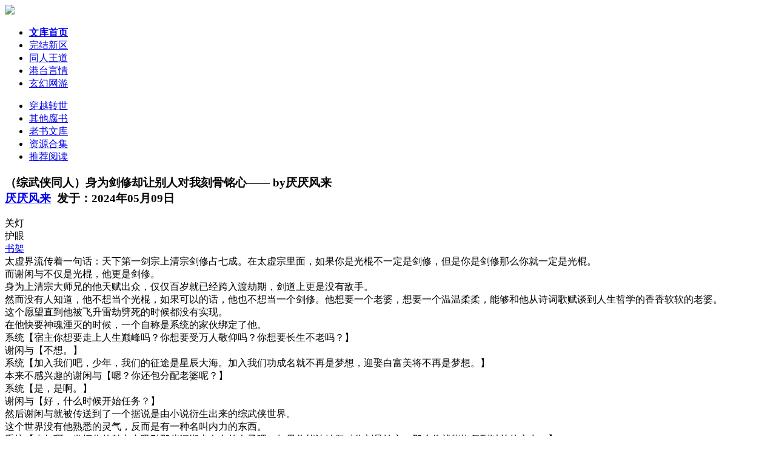

--- FILE ---
content_type: text/html
request_url: https://wap.dux5.cc/wanjie/81495.html
body_size: 13186
content:
<!DOCTYPE html><html><head><meta charset="gbk"><title>（综武侠同人）身为剑修却让别人对我刻骨铭心—— by厌厌风来 - 甜梦文库 腐书网 m.dux5.com</title><meta name="keywords" content="[db:关键词]"/><meta name="description" content="（综武侠同人）身为剑修却让别人对我刻骨铭心—— by厌厌风来是一本情节与文笔俱佳的耽美小说，甜梦文库腐书网免费发布阅读。[ＢＬ同人] 《（综武侠同人）[综武侠]身为剑修却让别人对我刻骨铭心》全集 作者：厌厌风来【完结+番外】晋江VIP2024-03-16完结　　总书评数：760 当前被收藏数：5979 营养液数：2306 文章积分：57,651,240　　文案　" /><meta name="viewport" content="width=device-width, initial-scale=1.0, maximum-scale=1.0, user-scalable=no"><meta http-equiv="Cache-Control" content="no-transform" /><meta http-equiv="Cache-Control" content="no-siteapp" /><meta content="pc,mobile" name="applicable-device"><meta content="width" name="MobileOptimized" /><meta content="true" name="HandheldFriendly" /><link href="/skin/fswap/boot.css" rel="stylesheet"><link href="/skin/fswap/style.css" rel="stylesheet"><script type="text/javascript" src="/skin/fswap/zepto.min.js"></script><script type="text/javascript" src="/skin/fswap/jquery.min.js"></script></head><body><header><a href="/"><img src="/skin/fswap/logo.png" id="logo"></a></header><nav><ul><li><a href="/"><b>文库首页</b></a></li><li><a target="_blank" href="https://wap.dux5.cc/wanjie/" title="完结新区是存档最新完结的bl文">完结新区</a></li><li><a target="_blank" href="https://wap.dux5.cc/tongren/" title="同人王道主要为大家整理收集一些同人小说">同人王道</a></li><li><a target="_blank" href="https://wap.dux5.cc/gangtai/" title="港台小说主要是港台言情小说为主">港台言情</a></li><li><a target="_blank" href="https://wap.dux5.cc/xuanhuan/" title="bl文类的玄幻网游小说，都是好看的bl文">玄幻网游</a></li></ul><div class="clearfix"></div><ul><li><a target="_blank" href="https://wap.dux5.cc/chuanyue/" title="穿越转世主要是一些大家喜欢的重生耽美文">穿越转世</a></li><li><a target="_blank" href="https://wap.dux5.cc/qita/" title="其他未分类的腐书">其他腐书</a></li><li><a target="_blank" href="https://wap.dux5.cc/wenku/" title="完结文库是存档完结较久的耽美小说">老书文库</a></li><li><a target="_blank" href="https://wap.dux5.cc/ziyuan/" title="耽美资源合集专区">资源合集</a></li><li><a target="_blank" href="https://wap.dux5.cc/a/suibian.html" title="推荐阅读">推荐阅读</a></li></ul><div class="clearfix"></div></nav><div class="container"><h3>（综武侠同人）身为剑修却让别人对我刻骨铭心—— by厌厌风来<br/><span class="tttime"><a class="zuozheqt" href="/e/search/?searchget=1&keyboard=厌厌风来&show=title" rel="category tag">厌厌风来</a>&nbsp;&nbsp;发于：2024年05月09日</span></h3><div id="skbglist"><div class="button lightoff" id="lightdiv" onclick="nr_setbg('light')">关灯</div><div class="button huyanon" id="huyandiv" onclick="nr_setbg('huyan')">护眼</div></div><div id="skshujia"><div class="button shujiabt"><a href="/bookcase.html">书架</a></div></div><div class="neirong-ding"><script type="text/javascript" src="/skin/fswap/wap1.js"></script></div><div class="content">  太虚界流传着一句话：天下第一剑宗上清宗剑修占七成。在太虚宗里面，如果你是光棍不一定是剑修，但是你是剑修那么你就一定是光棍。<br/> 而谢闲与不仅是光棍，他更是剑修。<br/> 身为上清宗大师兄的他天赋出众，仅仅百岁就已经跨入渡劫期，剑道上更是没有敌手。<br/> 然而没有人知道，他不想当个光棍，如果可以的话，他也不想当一个剑修。他想要一个老婆，想要一个温温柔柔，能够和他从诗词歌赋谈到人生哲学的香香软软的老婆。<br/> 这个愿望直到他被飞升雷劫劈死的时候都没有实现。<br/> 在他快要神魂湮灭的时候，一个自称是系统的家伙绑定了他。<br/> 系统【宿主你想要走上人生巅峰吗？你想要受万人敬仰吗？你想要长生不老吗？】<br/> 谢闲与【不想。】<br/> 系统【加入我们吧，少年，我们的征途是星辰大海。加入我们功成名就不再是梦想，迎娶白富美将不再是梦想。】<br/> 本来不感兴趣的谢闲与【嗯？你还包分配老婆呢？】<br/> 系统【是，是啊。】<br/> 谢闲与【好，什么时候开始任务？】<br/> 然后谢闲与就被传送到了一个据说是由小说衍生出来的综武侠世界。<br/> 这个世界没有他熟悉的灵气，反而是有一种名叫内力的东西。<br/> 系统【少年啊，发挥你的魅力去吸引那些江湖上有名的女子吧。如果你能让她们对你刻骨铭心，那么你就能恢复到以前的实力。】<br/> 实力已经退到练气一层的谢闲与只关心一件事：老婆呢？他老婆呢？系统分配的老婆呢？<br/> 系统一噎【现在发布任务：请宿主前往百花楼让那里的女子对你刻骨铭心。】<br/> 谢闲与：那个女子就是你给我找的老婆？<br/> 系统【啊，算是吧】虽然这是一个蛇蝎美人，但是宿主可是一名剑修，他一定可以应付的。<br/> 等谢闲与来到百花楼，一名美丽的少女正灵活的躲避着一位大汉的攻击。<br/> 系统【怎么样？这个可以做你老婆吧。】<br/> 谢闲与盯着一旁穿着一袭锦衣，温润如玉笑的很好看的清贵公子说：是啊，是啊，真好看。<br/> 系统一喜【既然这样你还等什么，上啊，宿主。】<br/> 谢闲与也是这样想的：犹豫就会败北，他们剑修就应该一往无前。<br/> 于是他冲了出去，他直接撞翻了那名壮汉。然后他在系统期盼的目光中和那位女子擦肩而过，直直扑向了那名温润公子的怀里。<br/> “哥哥救命，这里有人打架，我好害怕。”<br/> 猛地被人抱住的花七公子：嗯？<br/> 系统简直觉得自己眼睛要瞎了：好家伙，谢闲与这个浓眉大眼的剑修还会绿茶呢？不对，任务目标是个女的，你往男的怀里扑干什么。<br/> 一段时日之后，江湖上忽然多了一位白衣的剑客。都传他满堂花醉三千客，一剑霜寒十四州，就连很多成名已久的剑客都不是对手。<br/> 并且此人还极为风流多情。<br/> 江湖上不少女子对他刻骨铭心。<br/> 受害人一号：敢抢我男人！<br/> 受害人二号：敢骂我丑！<br/> 受害人三号：竟敢男扮女装骗我！<br/> 受害人四五六号都有话想说。<br/> 最后系统看着躺在温润公子腿上的宿主无语。<br/> 谢闲与握着那位公子的手笑的一脸满足的说：系统你就说我有没有让她们刻骨铭心吧。<br/> 系统：mmp，让谢闲与当宿主的它真是倒了八辈子霉。<br/> ——————————————————————<br/> 武力值超高有点绿茶的攻×温润如玉腹黑贵公子受<br/> cp是姓花的那位<br/> 攻非常厉害，忽然很想写一位意气风发的少年剑客。<br/> 内容标签： 武侠 强强 江湖 打脸 系统 轻松<br/> 搜索关键字：主角：谢闲与姓花的那位 ┃ 配角：新文《【综武侠】我单挑了整个江湖》 ┃ 其它：众人<br/> 一句话简介：一剑霜寒十四洲<br/> 立意：有梦想谁都了不起<br/><BR />第1章 系统<br/> 谢闲与手中握着自己的霜寒剑一边从空中往下坠，一边在心里冷静的问系统【系统，你就不能把我直接传送到地面吗？】<br/> 系统【系统能量不足，请宿主谅解。】<br/> 谢闲与深吸一口气，他努力的睁大眼睛看着地面，竭尽全力调动身体里所剩不多的灵气。<br/> 风不断的在他耳边呼啸。<br/> 身体在极速的下坠。<br/> 谢闲与在离地面还有二十米左右的时候，指尖微动掐了一个御风决。<br/> 微风带着他飘到了一棵大树上空。<br/> 这一刻，他身体里的灵气耗尽，整个人如秤砣一般坠了下去。<br/> 他压断了几根树枝后，捂着胸口从地上站了起来。<br/> 系统【叮，恭喜宿主成功着陆。】<br/> 【武侠系统007竭诚为您服务。】<br/> 【宿主谢闲与，太虚界上清宗弟子，修为半步飞升，现在修为练气一层。】<br/> 【叮，武侠位面任务“让江湖女子刻骨铭心”任务已启动。任务完成时间不限，目标对象不限。】<br/> 【宿主修为随着任务的完成度而逐渐恢复。请宿主认真完成任务。】<br/> 【任务完成度达到后，宿主即可返回原世界。】<br/> 谢闲与甩了甩自己因为雷劫而破烂的袖子，他右手松松的握着剑，听到系统在脑海里的声音后，他只关心一件事。<br/> 【系统，你说的和你绑定就给我分配老婆呢。】<br/> 系统007还是一个新手系统，这是它带的第一个宿主，这也是它第一次播报系统任务。<br/> 本来它战战兢兢的生怕出错，结果宿主上来一句：他包分配的老婆呢？<br/> 什么任务，什么修为，这人是真的一点也不在乎啊。<br/> 不过，系统吐槽归吐槽，它还记得自己是怎么把谢闲与给骗到手的。<br/> 它违心的说【在安排了，放心，肯定给你找一个肤白貌美，超级温柔的大美人。】<br/> 反正谢闲与也要攻略那些江湖女子，那么多的人，总有和他看对眼的。<br/> 谢闲与听到自己喜欢的回答后，勾起唇角随意拨开了两颊边的长发。<br/> 少年不似凡尘中人的面庞便露了出来。<br/> 他肤色极白，容貌盛极，当真是如明珠在侧，朗月入怀。<br/> 好看的不带半点凡俗的气息。<br/> 但那双上挑的剑眉透露出了一点少年桀骜的气质。<br/> 谢闲与突然出现在一个几乎没有灵气的世界也没有惊慌。<br/> 事实上，一刻钟前，他才刚经历了飞升失败，差点神魂俱灭。<br/> 谢闲与握着剑，身上的衣袍被雷劫劈的破破烂烂，整个人闲庭信步一般走在深山老林中。<br/> 系统看到他这样，一只统在系统空间里哀嚎：这样淡漠，这样强大，这就是剑修，这就是它选的宿主。<br/> 宿主哪里都好，就是有点恋爱脑。<br/> 江南，百花楼。<br/> 一个明媚活泼的少女正东躲西躲的躲避一个大汉的攻击。<br/> 少女如花蝴蝶一般飞进了那坐开满鲜花的小楼。<br/> 此时，谢闲与也到达了此次的目的地。<br/> 他一身利落的白衣，绑着高马尾，身后背着一把被绸缎包裹的长剑。<br/> 剑客看着这座百花楼问道：“你确定目标在这里？”<br/> 系统【是的，经检测，上官飞燕此时就在这座小楼里。】<br/> 系统看着这座小楼简直就要热泪盈眶。<br/> 一个月啊，整整一个月，它终于要见到目标人物了。<br/> 谢闲与这人靠着在山中打猎以及挖药材换取了足够的银钱后，第一件事情不是去找任务目标。<br/> 反而是去给自己的剑量身定制了一把剑鞘和剑套。<br/> 自己穷的吃土，剑上却包裹着上好的丝绸。<br/> 也只有这个时候，系统才觉得谢闲与是一个不折不扣的剑修。<br/> 少年剑客撩起眼皮走进了小楼。<br/> 来之前他就已经知道：这座小楼的主人不会拒绝任何一个人进入。<br/> 谢闲与跨过一个被打翻的花盆后，刚好看到一个锦衣公子的袖子宛如流云一般把一个拿着大刀的大汉打倒在地。<br/> 而一个漂亮的少女就站在锦衣公子的身侧。<br/> 系统看到上官飞燕的那一刻，无声尖叫：终于！<br/> 终于啊！<br/> 它终于见到目标人物了。<br/> 系统【宿主，那就是上官飞燕，快，上啊，去吧少年，让她对你刻骨铭心。】<br/> 谢闲与的目光却落到了那个温和俊秀的锦衣公子身上。<br/> 谢闲与一边盯着人家看，一边问系统【这就是你给我找的老婆？】<br/> 系统【啊，算是吧。】<br/> 谢闲与轻声笑了一下：“行吧。”<br/> 系统【宿主，什么行吧？】<br/> 宿主真的看上上官飞燕了？这可是个反派啊，还是一个心如蛇蝎的反派啊。<br/> 007还没有决定好要不要劝谢闲与，下一刻谢闲与就冲了出去。<br/> 他刚好撞倒了刚从地上爬起来的大汉。<br/> 然后，系统看着他像一阵风一样冲进了花满楼的怀里。<br/> 谢闲与此时还是少年身量，比起花满楼来说到底是有点纤瘦，因此，他扑过去抱住花满楼的时候看着倒也有一些小鸟依人的感觉。<br/> 谢闲与闻着花满楼身上暖融融的香气开口道：“哥哥救命，这里有人打架，我好害怕。”<br/> 他这话一出，整座小楼都沉默了。<br/> 上官飞燕故意让人追着自己来到了百花楼，眼看花满楼出手救了她，她还没有高兴自己的计划顺利实施。<br/> 怎么会突然窜出来一个人。<br/> 花满楼突然被人抱住，他身形微僵，双手无措的放在半空中。<br/> 他听到清朗的声音后，知道这是一名男子。<br/> 但就算是一名男子这样也是极为不妥的。<br/> 花满楼温和的开口：“这位公子可以先放开在下吗？”<br/> 谢闲与从善如流的放开花满楼。<br/> 他扯着花满楼的袖子退到他的身侧，并不着痕迹的挤走了上官飞燕。<br/> 上官飞燕被谢闲与挤的一个趔趄。<br/> 她恼火的看着谢闲与精致的侧脸。<br/> 本来她看到谢闲与外貌的时候还小小惊艳了一下，甚至还想过等她钓住了花满楼后就让这人也成为她的裙下之臣。<br/> 但是现在，上官飞燕只想杀了这个人。<br/> 她掩下自己眼中的杀意，下一刻眼中便盈满了泪水，她看着花满楼道：“多谢花公子的相救之恩。”<br/> 上官飞燕了解男人也很懂得利用自己的优势，她刻意让自己的声音变得娇怯，入耳如黄莺般动听。<br/> 可惜，花满楼是个君子，而君子最讲究非礼勿视，非礼勿听，非礼勿言。<br/> 因此，他是半点没有听出来上官飞燕的声音有什么不同。<br/> 而谢闲与他听出来了，他不仅听出来了，他还抓紧了花满楼的袖子，整个人挡住上官飞燕，他说：“哥哥，他又站起来了，我好害怕。”<br/> 谢闲与单看外表就是一个十八岁的少年，而少年人的声音还没有成年男子那般的低沉。<br/> 清朗的少年音刻意撒娇般的说话倒也意外的好听。<br/> 花满楼听到谢闲与这话的时候心想：这少年大概还是一个被家里宠着的小少爷吧。<br/> 而刚爬起来的大汉听到谢闲与的话险些一口血吐出来。<br/> 这人是铁做的吗？<br/> 刚才只是撞了他一下，他现在浑身都疼得要命，可能肋骨都断了。<br/> 花满楼对着大汉微笑说道：“还要打吗？”<br/> 大汉看到上官飞燕对自己使眼色，他识趣的说：“不打了，今天算这小贼运气好。”<br/> 说完他捂着胸口一瘸一拐的走了。<br/> 谢闲与在一旁装模作样的舒了一口气：“人终于走了，哥哥真厉害。”<br/> 上官飞燕在一旁看着谢闲与茶里茶气的样子快要把牙都咬碎了。<br/> 以往只有她对别人绿茶的份儿，没想到还能有人茶到她。<br/> 上官飞燕看着花满楼说：“多谢公子相救，我不过就是偷了那人一点钱财他就要杀了我，而且那人的钱财也来路不正。”<br/> “我偷他的钱也是为民除害。”这话带了点小女儿的娇嗔。<br/> 花满楼微微皱了一下眉头，他还没有说话，谢闲与就开口了：“那么如果我举报了你，那我也是为民除害咯。”<br/> 上官飞燕刚酝酿好的情绪因为这一句话险些破功。<br/> 花满楼轻轻咳了一声：“姑娘放心，你现在已经安全了。”<br/> 上官飞燕的脸色难看，她瞪了一眼谢闲与。<br/> 谢闲与靠近花满楼说：“哥哥，她居然瞪我，好可怕，难道是我刚才说错话了吗？”<br/> 即使是温润君子花满楼听到这话都不知道该怎么接。<br/> 他不蠢相反还非常聪明。<br/> 他自然听出了谢闲与话里话外的故意。<br/> 同时，他也很清楚，那位名叫上官飞燕的姑娘撒谎了。<br/> 花满楼是个瞎子，因此，他的耳力尤其出众。<br/> 上官飞燕脚步很轻，即使在被人追杀的时候，气息也很平稳，这证明她的武功不差。<br/> 至少，肯定比那个大汉要强。<br/> 不过，花满楼倒不会因此就好奇上官飞燕要做什么，他也不会因此就讨厌上官飞燕。<br/> 只因为他是花满楼，他是一个热爱生命的人，他珍视每一条生命，他也平等的看待每一个人。<br/> 他永远都喜欢看见人性中好的那一面。<br/> 上官飞燕没想到谢闲与处处与他作对，她狠狠的瞪了谢闲与一眼。<br/> 谢闲与还没有继续茶下去，系统开始在他识海里面尖叫。<br/> 【啊啊啊啊，宿主，你在干什么啊！！！！】<br/> 【上官飞燕是目标人物，你为什么要怼她，这时候你不是应该打倒那个大汉展现你的实力吗？】<br/> 【还有，你往一个男人怀里扑干什么！】<br/> 真是看不出你一个浓眉大眼的剑修居然这么绿茶。<br/> 这茶味太纯正了。<br/> 【啊啊啊啊，宿主！！！！】<br/> 系统尖叫。<br/> 谢闲与识海里面嗡嗡的，他浅浅皱了一下眉头。<br/> 【不是只要让她对我刻骨铭心就行吗？】<br/> 系统【对啊，可是你这样任务怎么办？】<br/> 上官飞燕这表情简直就是恨不得掐死宿主。<br/> 谢闲与【我觉得她现在就对我挺刻骨铭心的。】<br/> 系统【怎么可……能。】<br/> 系统看到上官飞燕的攻略进度居然往前进了一大截后，它沉默了。<br/> 不是吧，这都行。<br/><BR /> 系统看着上官飞燕那缓慢增长的进度条，只觉得自己见了鬼。<br/> 不对，宿主为什么往花满楼怀里扑？<br/> 谢闲与【不是你说给我找一个肤白貌美，超级温柔的大美人吗？】<br/> 系统结巴【是，是啊 ，但是……】<br/> 它看着温柔浅笑的花满楼：汰，这不就是肤白貌美，超级温柔吗？<br/> 江南首富也可能是全国首富花家的小儿子，可以说是顶级白富美了。<br/> 如果花满楼不温柔的话，那这个世界上就没有温柔的人了。<br/> 汰，这还真是个肤白貌美，超级温柔的大美人。<br/> 谢闲与看着花满楼说：“哥哥，我听说你的小楼会接受任何人的求助，我现在身无分文，你可以收留我吗？”<br/> 花满楼不会拒绝任何一个人的求助，不出意料的，谢闲与在百花楼住了下来。<br/> 而上官飞燕被花满楼给婉拒了。<br/> 毕竟一个女孩子和两个大男人住在一起实在是不妥。<br/> 上官飞燕临走前，花满楼还给了她百余两银子。<br/> 谢闲与在一旁看得称奇：好一个散财童子。<br/> 这些时日他对这个世界的银钱有所了解，普通人家一年七两银子就可以过活。<br/> 这人一出手就是几百两银子，有钱。<br/> 第二日。<br/> 花满楼正在给小楼里的花浇水，他脸上带着笑意，一边浇水，一边用手拂过叶片。<br/> 忽然，他抬起头”看”向栏杆处盘腿而坐的少年。<br/> “谢兄为什么一直看着我？”语气温和又无奈。<br/> 谢闲与用手指轻轻点着腿上的霜寒剑，他看向花满楼暗淡涣散的双眼说：“你每天都过着这样的生活吗？”<br/> 花满楼疑惑：“嗯？”<br/> 谢闲与继续说：“你不觉得无聊吗？”<br/> 花满楼听后微笑道：“怎么会无聊，我每天都可以听到风声，花开的声音，鸟鸣声，为什么会无聊。”<br/> 谢闲与听到这个答案并不意外，毕竟，在系统给他看的书里描写的对方就是这样的人。<br/> 真是没有想到这个没法修道的世界居然会有这样的人。<br/> 这样的人如果去他们那里的话肯定有很多人抢着收徒。<br/> 谢闲与没有说话反而还是看着花满楼。<br/> 花满楼：“谢兄？”<br/> 谢闲与懒散的往后靠了靠说：“我也来感受一下你说的风声，鸟叫还有花开的声音。”<br/> 这话听后一愣，随机他轻声笑了一下。<br/> 这个问题有很多人问过，这句话他也告诉过很多人。<br/> 但是，这是第一次，一个人听后并没有表示出惊叹或者诧异。<br/> 他只是平静的说：他也要感受一下。<br/> 这一刻，花满楼觉得他和谢闲与或许能够成为很好的朋友。<br/> 谢闲与微微阖着眼睛感受了一会儿风声说道：“确实很美好，不过，你如果一直这样的话，容易上当受骗。”<br/> “人还是应该多出去看看。”谢闲与说出了上一世他师傅总是对他说的话。<br/> 花满楼浇花的手一顿，他温和的面容露出了点不解。<br/> 谢闲与睁开眼睛看着花满楼道：“昨天的那个上官飞燕就是骗子，你不是没看出来吗？”<br/> 花满楼没想到他还记得这个。<br/> 他无奈的说：“其实我知道上官姑娘在骗我。”<br/> 谢闲与惊讶的看着他。<br/> 花满楼温声道，他的目光没有焦距，但是神情却很轻松：“我只是救一个深陷麻烦的人而已。”<br/> “而且。”说到这句话的时候，他倒是露出了一些属于他这个年纪的意气来：“我也不是手无缚鸡之力的人。”<br/> 谢闲与看着他，忽然就低下头笑了一声：“真不愧是花满楼。”<br/> 花满楼听到这话，忽然有些狭促的打趣道：“她没有骗到我，谢兄倒是骗到我了。”<br/> “昨天谢兄的演技真的很逼真。”特别是那一声声的哥哥。<br/> 谢闲与脸皮何等之厚，他完全不尴尬，反而故意眨眨眼睛，掐着嗓子说：“如果没有我，说不定哥哥就被那人骗钱骗色了。”<br/> “哥哥居然还怪我。”<br/> 花满楼听着谢闲与耍宝，他无奈失笑，心想：有一点还是对的，到底还是一个少年人。<br/> 花满楼不是一个有很多朋友的人，但是他有一个朋友拥有很多朋友，甚至整个江湖上的人都是他的朋友。<br/> 虽然他总是因为这些朋友而陷入各种麻烦之中，但他总是愿意去结交朋友的。<br/> 这时一个穿着红披风，有着四条眉毛的男子莽撞的冲到了白花楼。<br/> 因为他的速度太快，导致百花楼昨天新换的花瓶又碎了。<br/> 花满楼听到声音后还没有动作，谢闲与整个人就消失在了栏杆上。<br/> 他手中的长剑未出鞘，只是用剑鞘抵着来人的脖子：“来打架的？”<br/> 陆小凤遇到了麻烦事要来找他的朋友花满楼，因此，他来到小楼的时候着急了点。<br/> 不过他不就是碰碎了一个花瓶吗？<br/> 这人也太吓人了吧。<br/> 陆小凤看着谢闲与，他先是惊叹了一番对方的容貌。<br/> 然后就是感叹对方武功之高。<br/> 他的灵犀一指还没有使出来，对方的剑就已经架到了他的脖子上。<br/> 陆小凤后退一步对着谢闲与抱拳道：“想必小兄弟也是七童的朋友吧，在下陆小凤，今天来这里是有事要请七童帮忙。”<br/> 谢闲与看着这人标志性的四条眉毛后收起了剑。<br/> 这时花满楼也赶到了，他微笑着看着陆小凤道：“能够让陆小凤来求助我的事，想必一定是个大麻烦了。”<br/> 陆小凤苦笑了一声。<br/> 三人坐在一起喝茶。<br/> 陆小凤尝了一口就皱起了脸：“没有酒好喝。”<br/> 谢闲与则是压根就没喝，花满楼给他单独准备了花蜜茶。<br/> 香香甜甜的桂花。<br/> 陆小凤看到后怪叫道：“为什么他能喝甜茶，我也要。”<br/> 花满楼微微一笑：“我只是觉得你应该喝喝苦茶降火。”<br/> 陆小凤摸了摸自己嘴边起的水泡不说话了。<br/> 谢闲与小小的笑了一下。<br/> 真不愧是温润君子花满楼，昨晚他不过提了一句喝不惯苦茶，今天就给他准备了花蜜茶。<br/> 真是个温柔细心的人。<br/> 等陆小凤把事情的来龙去脉讲完，谢闲与已经无聊的快要睡着了。<br/> 陆小凤忧心忡忡的说：“七童，你可一定要帮我，那个绣花大盗太可恨了。”<br/> 花满楼也难得的带了点怒气，他虽然是一个瞎子，但是他不会嫉妒哪些眼睛完好的人。<br/> 相反，他更加懂得拥有一个好的眼睛的幸运与珍贵。<br/> 因此，他听到那个绣花大盗在行凶之后居然会把别人的眼睛刺伤，他就觉得愤怒。<br/> 陆小凤查到这个绣花大盗和熊姥姥有联系，而熊姥姥最近刚在江南一带出现过，因此，他想请花家帮忙把熊姥姥找出来。<br/> 花满楼自然是答应了。<br/> 谢闲与在一旁听着，只觉得这人间事就是有趣，比仙乡有趣多了。<br/> 只是，他想起自己昨晚刚看的原著，略微有点怜悯的看了一眼陆小凤。<br/> 陆小凤收到谢闲与怜悯的眼神后摸了摸胡子：他怎么了？<br/> 谢闲与却是开口了：“我觉得你不如去查查你的朋友。”<br/> 听到这话，陆小凤的脸垮了：“谢兄的意思是，那个绣花大盗不会又是我哪一个朋友吧。”<br/> 谢闲与慢悠悠的喝了一口花茶：“对啊，想知道那个人是谁吗？”<br/> 陆小凤听后站起来抱拳道：“还请谢兄赐教。”<br/> 谢闲与：“金九龄。”<br/> 陆小凤吃惊的看向谢闲与。<br/> 花满楼也是。<br/> 无它，只因金九龄是一位捕快，而且还是有名的捕快。<br/> 陆小凤看着谢闲与说：“谢兄说这些有什么证据吗？”<br/> 谢闲与剑眉微挑，说的潇洒：“没有。”<br/> 陆小凤哑然。<br/> 但是莫名的，他就觉得谢闲与说的是事实。<br/> 谢闲与：“是与不是等找到熊姥姥的时候就知道了。”<br/> 陆小凤苦着脸喝了一大口茶。<br/> 三日后。<br/> 一个穿着破烂的老婆子挎着一个篮子在夜晚叫卖。<br/> “糖炒栗子，热乎乎的糖炒栗子。”<br/> 有人不忍心看到一个老人家深夜了还在街上卖栗子，买了一份栗子。<br/> 只是，他还没有吃到嘴里，旁边就伸过来了一只手把他手中的栗子给拿走了。<br/> 那人刚想生气，结果扭头就看到一个姿容胜雪的少年，少年的身后来背着一把长剑。<br/> 那人瞬间就蔫了，他想：又是江湖人，这人还拿着剑，惹不起。算了，就当他今天倒霉。<br/> 他刚想自认倒霉走开，谢闲与就开口了：“大娘，别人好心买你的栗子，你却想毒死人家？”<br/> 买栗子的人转头惊恐的看向熊姥姥。<br/> 熊姥姥也就是公孙大娘，她呵呵一笑：“就是因为他买了我的栗子，我才要毒死他。”<br/> 买栗子的人看看公孙大娘，再看看谢闲与手中的栗子，他害怕的连滚带爬的跑了。<br/> 熊姥姥阴恻恻的盯着谢闲与：“年轻人，有时候还是不要多管闲事的好。”<br/> 谢闲与抛了抛手中的栗子：“不巧，我就喜欢多管闲事。”<br/> 公孙大娘拿出双剑：“那你就去死吧。”<br/> 公孙大娘自信能够杀死这人。<br/> 因为她不仅武功很高，她还是一个厉害的剑客。<br/> 她这一手双剑传自盛唐时期的公孙大娘。<br/> 她剑势凌厉的攻向谢闲与。<br/> 谢闲与只是站在一边，他看了一眼公孙大娘对系统评价道：“速度太慢了，这种程度也敢对我举剑。”<br/> 系统怜悯的看向公孙大娘：但凡她换个武器说不定还能死的慢一点。<br/> 在宿主面前用剑，呵呵。<br/> 谢闲与看着已经到眼前的剑尖随手抛出了一颗糖炒栗子。<br/> 那栗子正好打在公孙大娘的手腕上，她的剑直接歪了。<br/> 谢闲与侧了一个身就躲过去了。<br/> 随后他伸手夺下了公孙大娘手中的剑。<br/> 公孙大娘只觉手腕一阵剧痛后，双剑就被别人给夺走了。<br/> 她恨恨的盯着谢闲与心想：这次真是看走眼了，没想到这个少年的武功这么高。<br/> 眼见打不过她就要跑。<br/> 谢闲与看出了她的意图，他握着公孙大娘的剑，只是随手挥了一剑，公孙大娘就吐了一口血。<br/> 她只觉得全身的骨头都要碎了。<br/> 公孙大娘不可置信的看着他：怎么可能，剑气？<br/> 就算是江湖上最富盛名的剑神西门吹雪都没能修出剑气。<br/> 这个少年才多大！<br/> 公孙大娘也是一个剑客，正是这样，她才知道这个少年的可怕。<br/> 少年随意的斩出一剑后便笑着问公孙大娘：“还跑吗？”<br/> 公孙大娘这下是真的害怕了。<br/> 她常年打雁，终究还是被雁给啄了眼。<br/> 她不甘的说：“你想抓我去见官？”<br/> 谢闲与：“嗯，之前没想过，不过既然你这么说了，那么我一定会满足你的愿望的。”<br/> 公孙大娘当即被气的又吐了一口血。<br/> 系统眼睁睁看着公孙大娘的攻略进度噌噌噌上涨了一大截。<br/> 此时，已经超过了上官飞燕。<br/><BR /> 熊姥姥也就是公孙大娘，她看到陆小凤和花满楼的时候很吃惊。<br/> 比起完全没有听说过的谢闲与，花满楼和陆小凤这两个人可是江湖上赫赫有名的人物。<br/> 公孙大娘恨声道：“陆小凤和花满楼怎么会来这里？”<br/> 陆小凤看着公孙大娘说：“我知道你和绣花大盗有联系。”<br/> “我已经查出绣花大盗是金九龄了。”<br/> 陆小凤决定诈一诈她。<br/> 公孙大娘本不应该轻易上当的，但是谢闲与把她的信心给摧毁了。<br/> 而陆小凤又太过有名。<script type="text/javascript" src="/skin/fswap/wap2.js"></script><!-- #shangxiap --><div class="nav-single"><a href="https://wap.dux5.cc/wanjie/81494.html" rel="prev"><span class="meta-nav"><span class="post-nav">上一篇&lt;&nbsp; </span>《我直播算命爆火—— by林林果》</span></a><a href="https://wap.dux5.cc/wanjie/81496.html" rel="next"><span class="meta-nav"><span class="post-nav">下一篇&nbsp;&gt; </span>《插翅难逃—— by晓棠 CP》</span></a><div class="clear"></div></div><!-- #shangxiap --><script type="text/javascript" src="/skin/fswap/wap3.js"></script><div class="row content-footer"><div class="col-xs-6 r pre-next-btn" style="text-align:center;margin-top:-5px;margin-bottom:1px;"><a title="Page">&nbsp;<b>1</b>/<b>33</b></a>&nbsp;&nbsp;&nbsp;<b>1</b>&nbsp;<a href="https://wap.dux5.cc/wanjie/81495_2.html">2</a>&nbsp;<a href="https://wap.dux5.cc/wanjie/81495_3.html">3</a>&nbsp;<a href="https://wap.dux5.cc/wanjie/81495_4.html">4</a>&nbsp;<a href="https://wap.dux5.cc/wanjie/81495_5.html">5</a>&nbsp;<a href="https://wap.dux5.cc/wanjie/81495_6.html">6</a>&nbsp;<a href="https://wap.dux5.cc/wanjie/81495_2.html">下一页</a>&nbsp;<a href="https://wap.dux5.cc/wanjie/81495_33.html">尾页</a></div></div></div></div><script type="text/javascript" src="/skin/fswap/wap4.js"></script><div class="lanmu_di"></div><div class="ffooter ffooter_b"><p class="gwc"><a class="a1" href="https://wap.dux5.cc">文库首页</a><a class="a2" href="/">小说排行</a><a class="a3" href="/bookcase.html">我的书签</a><a class="a4" href="javascript:window.scrollTo( 0, 0 );">回顶部↑</a></p></div><div class="lanmu_di"></div><div class="fenxiang"><div align="center" ><form action="/e/search/index.php" method="post" name="searchform" id="searchform"><table border="0" cellspacing="6" cellpadding="0"><tr><td><strong>文库内搜索：</strong><input name="keyboard" type="text" size="16" id="keyboard" class="inputText" /><input type="hidden" name="show" value="title" /></td><td><input type="image" class="inputSub" src="/images/search.gif" alt="甜梦文库腐书网" /></td></tr></table></form></div></div><footer class="footnr"><p>DUXS甜梦文库网致力于成为腐书完结作品分享网站，为大家推荐各种好看的bl文，站内资源均由程序索引自网络有异议请联系就可删除. </p><p>&copy;2022-2021 <a href="https://wap.dux5.cc/">DUXS甜梦文库</a><a href="https://wap.dux5.cc/">甜梦文</a><a href="https://wap.dux5.cc/">腐书网</a> Wap.dux5.cc<a href="/sitemap.xml">网站地图</a><a href="https://wap.dux5.cc/a/suibian.html" target="_blank">书荒随便看看</a><script src=/skin/tongji.js></script></p><p></p></footer><script type="text/javascript" src="/skin/fswap/hist.js"></script><script type="text/javascript">function addbookcase(bid,bname,writer,bookurl){document.domain="dux5.cc";if(store.enabled){store.set(bid,{name:bname,writer:writer,url:bookurl})}}var bookurl=window.location.href;var bid=81495;var bname='（综武侠同人）身为剑修却让别人对我刻骨铭心—— by厌厌风来 ';var writer='dmwk';addbookcase(bid,bname,writer,bookurl);</script><script defer src="https://static.cloudflareinsights.com/beacon.min.js/vcd15cbe7772f49c399c6a5babf22c1241717689176015" integrity="sha512-ZpsOmlRQV6y907TI0dKBHq9Md29nnaEIPlkf84rnaERnq6zvWvPUqr2ft8M1aS28oN72PdrCzSjY4U6VaAw1EQ==" data-cf-beacon='{"version":"2024.11.0","token":"e605b9da16ac49e0b2b79eb56f9fa09e","r":1,"server_timing":{"name":{"cfCacheStatus":true,"cfEdge":true,"cfExtPri":true,"cfL4":true,"cfOrigin":true,"cfSpeedBrain":true},"location_startswith":null}}' crossorigin="anonymous"></script>
</body></html>